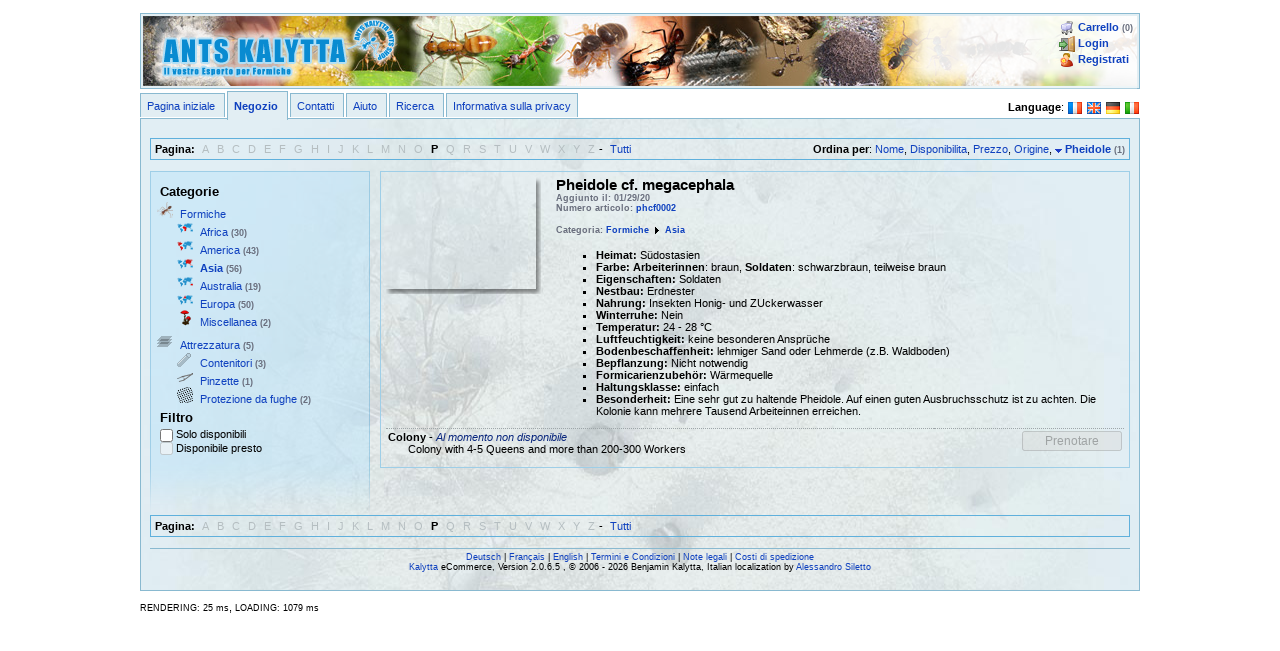

--- FILE ---
content_type: text/html; charset=ISO-8859-15
request_url: https://www.ants-kalytta.com/negozio.php?s=4&tag=Pheidole&f=P&language=it
body_size: 4026
content:
<!DOCTYPE html PUBLIC "-//W3C//DTD XHTML 1.0 Transitional//EN" "http://www.w3.org/TR/xhtml1/DTD/xhtml1-transitional.dtd">
	<html xmlns="http://www.w3.org/1999/xhtml" lang="it" xml:lang="it">
	<head>
		<meta http-equiv="Content-Type" content="text/html; charset=iso-8859-15" />
	<meta name="keywords" lang="de" content="Ameisenshop, Shop, Ameisen, Ants Kalytta, Ameisenverkauf, Ameisen kaufen" />
	<meta name="keywords" lang="en" content="Ant shop, Shop, Ants, Ants Kalytta, buy ants" />
	<meta name="author" content="Gerhard Kalytta" />
	<meta name="publisher" content="Ants Kalytta, Der Ameisenshop" />
	<meta name="copyright" content="Ants Kalytta, Der Ameisenshop" />
	<meta name="company" content="Ants Kalytta" />
	<meta name="owner" content="Gerhard Kalytta" />
	<meta name="page-type" content="Online Store, Online Shop, Organisation, ecommerce">	<meta name="robots" content="index,follow" />
	<meta name="description" lang="it" content="Ants Kalytta Vendita formiche Online. Prodotti nella categoria Asia:Pheidole cf. megacephala, Pheidole" />
		<link href="css/ak.css" media="screen" rel="stylesheet" type="text/css" />
	<link href="css/print.css" media="print" rel="stylesheet" type="text/css" />
	<script type="text/javascript" src="js/prototype.js"></script>	<script type="text/javascript" src="scripts-v2.js"></script>
	<script type="text/javascript" >var dt = new Date(); var starttime = dt.getTime();</script>
	<link rel="icon" href="images/icon.png" type="image/png" />
	<link rel="alternate" type="application/rss+xml" charset="iso-8859-15" title="Notizie" hreflang="it" lang="it" xml:lang="it" href="/feeds/articles.it.xml" />
	<link rel="alternate" type="application/rss+xml" charset="iso-8859-15" title="Tutti gli articoli" hreflang="it" lang="it" xml:lang="it" href="/feeds/articles-all.it.xml" />
	<link rel="alternate" type="application/rss+xml" charset="iso-8859-15" title="Offerte Speciali" hreflang="it" lang="it" xml:lang="it" href="/feeds/articles-offers.it.xml" />
	<link rel="alternate" type="text/html" hreflang="fr" href="boutique.php?s=4&amp;tag=Pheidole&amp;f=P&amp;language=it" title="Faites entrer cette page dans Français" lang="fr" xml:lang="fr" />
	<link rel="alternate" type="text/html" hreflang="en" href="shop.php?s=4&amp;tag=Pheidole&amp;f=P&amp;language=it" title="Show this page in English" lang="en" xml:lang="en" />
	<link rel="alternate" type="text/html" hreflang="de" href="geschaeft.php?s=4&amp;tag=Pheidole&amp;f=P&amp;language=it" title="Diese Seite in deutsch anzeigen" lang="de" xml:lang="de" />
	<link rel="alternate" type="text/html" hreflang="it" href="negozio.php?s=4&amp;tag=Pheidole&amp;f=P&amp;language=it" title="Visualizza questa pagina in italiano" lang="it" xml:lang="it" />
	<title>Ants Kalytta Vendita formiche Online - Asia</title>	<link rel="stylesheet" type="text/css" href="css/lightbox.css" media="screen" />
	<script type="text/javascript" src="js/scriptaculous.js?load=effects,builder"></script>
	<script type="text/javascript" src="js/lightbox.js"></script>
	<script type="text/javascript" src="js/lightbox.it.js"></script>
	<script type="text/javascript" src="js/imagepopup.js"></script>
</head>
<body>
<script type="text/javascript">
	Event.observe(window, "scroll", function() {
		UpdateMenuPosition();
	});
	Event.observe(window, "load", function() {
		var dt = new Date();
		$("loadtime").innerHTML = "LOADING: " + (dt.getTime() - starttime) + " ms";
	
		var menu = $("leftmenu");
		menu.initialpos = menu.cumulativeOffset();
		
		UpdateMenuPosition();
	});
	function UpdateMenuPosition() {
		var menu = $("leftmenu");
		var scrollpos = menu.cumulativeScrollOffset();
		
		if (menu.initialpos) {
			if (scrollpos.top > menu.initialpos.top) {
				var parent = menu.parentNode.getDimensions();
				var pos = scrollpos.top - menu.initialpos.top;
				
				if (pos + menu.getHeight() > parent.height) {
					menu.style.top = (parent.height - menu.getHeight()) + "px";
				} else {
					menu.style.top = pos + 10 + "px";
				}
			} else {
				menu.style.top = 0;
			}
		}
	}
</script>
<div class="container">

<div id="header-container" class=" theme-blue">
	<!-- HEADER: BEGIN -->
	<div id="header">
		<div id="topmenu" style="float: right">
			<div>
			<img src="images/cart.png" alt="cart" /> <a href="cart.php" rel="nofollow">Carrello</a> <span class="comment">(0)</span><br />
			<img src="images/login.png" alt="login" /> <a href="login.php" rel="nofollow">Login</a><br />
			<img src="images/register.png" alt="register" /> <a href="register.php" rel="nofollow">Registrati</a><br />
			</div>
		</div>
		<img src="images/ants-kalytta.it.png" alt="Ants Kalytta" style="float:left;" />
	</div>
	<!-- HEADER: END -->
</div>
<span style="float:right">
<strong>Language</strong>: <a href="boutique.php?s=4&amp;tag=Pheidole&amp;f=P&amp;language=fr" title="Faites entrer cette page dans Français" lang="fr" xml:lang="fr"><img src="images/flags/fr.png" alt="French" /></a> <a href="shop.php?s=4&amp;tag=Pheidole&amp;f=P&amp;language=en" title="Show this page in English" lang="en" xml:lang="en"><img src="images/flags/en.png" alt="English" /></a> <a href="geschaeft.php?s=4&amp;tag=Pheidole&amp;f=P&amp;language=de" title="Diese Seite in deutsch anzeigen" lang="de" xml:lang="de"><img src="images/flags/de.png" alt="German" /></a> <a href="negozio.php?s=4&amp;tag=Pheidole&amp;f=P&amp;language=it" title="Visualizza questa pagina in italiano" lang="it" xml:lang="it"><img src="images/flags/it.png" alt="Italian" /></a> </span>
<!-- MENU:BEGIN -->
<ul class="site-menu">
<li class="tab-button theme-blue">
	<a href="iniziale.php">Pagina iniziale</a>
</li>
<li class="tab-button-active theme-blue">
	<a href="negozio.php">Negozio</a>
</li>
<li class="tab-button theme-blue">
	<a href="contatti.php">Contatti</a>
</li>
<li class="tab-button theme-blue">
	<a href="aiuto.php">Aiuto</a>
</li>
<li class="tab-button theme-blue">
	<a href="ricerca.php">Ricerca</a>
</li>
<li class="tab-button theme-blue">
	<a href="informativa-sulla-privacy.php">Informativa sulla privacy</a>
</li>
</ul>
<!-- MENU:END -->
<div class="tab theme-blue" id="tab">
<script type="text/javascript" src="shop.js.php"></script>
<script type="text/javascript" src="cart.js.php"></script>
<div class="menu clearfix" id="page-menu" style="margin-top: 1em"><span style="float:left"><strong>Pagina:</strong> <span style="padding:4px; color:#B5BEC1">A</span><span style="padding:4px; color:#B5BEC1">B</span><span style="padding:4px; color:#B5BEC1">C</span><span style="padding:4px; color:#B5BEC1">D</span><span style="padding:4px; color:#B5BEC1">E</span><span style="padding:4px; color:#B5BEC1">F</span><span style="padding:4px; color:#B5BEC1">G</span><span style="padding:4px; color:#B5BEC1">H</span><span style="padding:4px; color:#B5BEC1">I</span><span style="padding:4px; color:#B5BEC1">J</span><span style="padding:4px; color:#B5BEC1">K</span><span style="padding:4px; color:#B5BEC1">L</span><span style="padding:4px; color:#B5BEC1">M</span><span style="padding:4px; color:#B5BEC1">N</span><span style="padding:4px; color:#B5BEC1">O</span><strong style="padding:4px">P</strong><span style="padding:4px; color:#B5BEC1">Q</span><span style="padding:4px; color:#B5BEC1">R</span><span style="padding:4px; color:#B5BEC1">S</span><span style="padding:4px; color:#B5BEC1">T</span><span style="padding:4px; color:#B5BEC1">U</span><span style="padding:4px; color:#B5BEC1">V</span><span style="padding:4px; color:#B5BEC1">W</span><span style="padding:4px; color:#B5BEC1">X</span><span style="padding:4px; color:#B5BEC1">Y</span><span style="padding:4px; color:#B5BEC1">Z</span>- <a href="/negozio.php?s=4&amp;tag=Pheidole&amp;f=*" style="padding:4px">Tutti</a></span><span style="float:right"><strong>Ordina per</strong>: <a href="/negozio.php?d=0&amp;f=P"  rel="nofollow">Nome</a>, <a href="/negozio.php?s=1&amp;d=0&amp;f=P" rel="nofollow">Disponibilita</a>, <a href="/negozio.php?s=2&amp;d=0&amp;f=P" rel="nofollow">Prezzo</a>, <a href="/negozio.php?s=3&amp;d=0&amp;f=P" rel="nofollow">Origine</a>, <img src="images/down-small.png" alt="dir" /> <a href="/negozio.php?s=4&amp;d=1&amp;f=P&amp;tag=Pheidole" rel="nofollow"><strong>Pheidole</strong> <strong class="comment">(1)</strong></a></span></div><div> <!-- BEGIN: CONTAINER FOR PRODUCTS AND CATEGORY --><div id="leftmenu" class="leftmenu">	<div class="leftmenu-top"></div>	<div class="leftmenu-middle">		<h1>Categorie</h1><ul class="menu"><li style="list-style-image:url(images/categories/14.png);" ><a href="shop.php?cid=14&language=it" title="Formiche">Formiche</a><ul class="menu"><li style="list-style-image:url(images/categories/39.png);" ><a href="shop.php?cid=39&language=it" title="Africa">Africa</a> <span class="comment">(30)</span></li><li style="list-style-image:url(images/categories/38.png);" ><a href="shop.php?cid=38&language=it" title="America">America</a> <span class="comment">(43)</span></li><li style="list-style-image:url(images/categories/40.png);" class="current"><a href="shop.php?cid=40&language=it" title="Asia">Asia</a> <span class="comment">(56)</span></li><li style="list-style-image:url(images/categories/41.png);" ><a href="shop.php?cid=41&language=it" title="Australia">Australia</a> <span class="comment">(19)</span></li><li style="list-style-image:url(images/categories/37.png);" ><a href="shop.php?cid=37&language=it" title="Europa">Europa</a> <span class="comment">(50)</span></li><li style="list-style-image:url(images/categories/27.png);" ><a href="shop.php?cid=27&language=it" title="Miscellanea">Miscellanea</a> <span class="comment">(2)</span></li></ul></li><li style="list-style-image:url(images/categories/3.png);" ><a href="shop.php?cid=3&language=it" title="Attrezzatura">Attrezzatura</a> <span class="comment">(5)</span><ul class="menu"><li style="list-style-image:url(images/categories/15.png);" ><a href="shop.php?cid=15&language=it" title="Contenitori">Contenitori</a> <span class="comment">(3)</span></li><li style="list-style-image:url(images/categories/18.png);" ><a href="shop.php?cid=18&language=it" title="Pinzette">Pinzette</a> <span class="comment">(1)</span></li><li style="list-style-image:url(images/categories/28.png);" ><a href="shop.php?cid=28&language=it" title="Protezione da fughe">Protezione da fughe</a> <span class="comment">(2)</span></li></ul></li></ul>		<h1>Filtro</h1>		<input type="checkbox" name="oavl" value="1" onclick="document.location.assign('shop.php?cid=40&language=it?s=4&amp;d=0&amp;f=P&amp;filter-only-available=1');" id="oavl"  /> <label for="oavl" >Solo disponibili</label><br/>		<input disabled="disabled" type="checkbox" name="oavl-soon" value="1" onclick="document.location.assign('shop.php?cid=40&language=it?s=4&amp;d=0&amp;f=P&amp;filter-only-available-soon=1');" id="oavl-soon"  /> <label for="oavl-soon" >Disponibile presto</label>	</div>	<div class="leftmenu-bottom"></div></div><div class="product-container"><div id="phcf0002" class="product-desc-content">
<div class="gallery-item"><div style="margin-top:10px; width:100px; max-height: 150px; overflow:auto"></div></div><div title="Pheidole cf. megacephala" style="margin-left:170px">
<h2 class="shop-title" style="margin: 0;">Pheidole cf. megacephala</h2><div class="comment">Aggiunto il: 01/29/20<br/>Numero articolo: <a href="show.php?pid=phcf0002&language=it">phcf0002</a><br/><br/>Categoria: <a href="shop.php?cid=14&language=it">Formiche</a><img src="images/right.png" alt="&gt;" /><a href="shop.php?cid=40&language=it">Asia</a></div><!-- DESCRIPTION-phcf0002:BEGIN --><ul style="list-style-type:square">	<li><strong>Heimat:</strong> S&uuml;dostasien</li>	<li><strong>Farbe:</strong> <strong>Arbeiterinnen</strong>: braun, <strong>Soldaten</strong>: schwarzbraun, teilweise braun</li>	<li><strong>Eigenschaften:</strong> Soldaten</li>	<li><strong>Nestbau:</strong> Erdnester</li>	<li><strong>Nahrung:</strong> Insekten Honig- und ZUckerwasser</li>	<li><strong>Winterruhe:</strong> Nein</li>	<li><strong>Temperatur:</strong> 24 - 28 &deg;C&nbsp;</li>	<li><strong>Luftfeuchtigkeit:</strong> keine besonderen Anspr&uuml;che</li>	<li><strong>Bodenbeschaffenheit:</strong> lehmiger Sand oder Lehmerde (z.B. Waldboden)</li>	<li><strong>Bepflanzung:</strong> Nicht notwendig</li>	<li><strong>Formicarienzubeh&ouml;r:</strong> W&auml;rmequelle</li>	<li><strong>Haltungsklasse:</strong> einfach</li>	<li><strong>Besonderheit:</strong> Eine sehr gut zu haltende Pheidole. Auf einen guten Ausbruchsschutz ist zu achten. Die Kolonie kann mehrere Tausend Arbeiteinnen erreichen.</li></ul><!-- DESCRIPTION-phcf0002:END --><div class="cart-add-note" title="Pheidole cf. megacephala" id="cart-add-note-phcf0002"><div class="cart-add-success"><img src="images/cart-add.png" alt="add" /> <strong>Pheidole cf. megacephala</strong> e' stato aggiunto al carrello</div><div class="cart-add-failed"><img src="images/error.png" alt="error" /> <strong>Pheidole cf. megacephala</strong> non puo' essere aggiunto al carrello.</div></div></div>
</div>
<table class="variants"><tr><td><strong>Colony</strong>
 - <span class="not-available">Al momento non disponibile</span><br/>
<div style="margin-left:20px">Colony with 4-5 Queens and more than 200-300 Workers</div></td><td style="text-align: right"><input type="button" alt="reserve" value="Prenotare" disabled="disabled" onclick="Cart.ReserveClickHandler(event, &quot;phcf0002-0&quot;)"/>
</td></tr></table></div></div> <!-- END: CONTAINER --><div class="menu" style="clear: left"><strong>Pagina:</strong> <span style="padding:4px; color:#B5BEC1">A</span><span style="padding:4px; color:#B5BEC1">B</span><span style="padding:4px; color:#B5BEC1">C</span><span style="padding:4px; color:#B5BEC1">D</span><span style="padding:4px; color:#B5BEC1">E</span><span style="padding:4px; color:#B5BEC1">F</span><span style="padding:4px; color:#B5BEC1">G</span><span style="padding:4px; color:#B5BEC1">H</span><span style="padding:4px; color:#B5BEC1">I</span><span style="padding:4px; color:#B5BEC1">J</span><span style="padding:4px; color:#B5BEC1">K</span><span style="padding:4px; color:#B5BEC1">L</span><span style="padding:4px; color:#B5BEC1">M</span><span style="padding:4px; color:#B5BEC1">N</span><span style="padding:4px; color:#B5BEC1">O</span><strong style="padding:4px">P</strong><span style="padding:4px; color:#B5BEC1">Q</span><span style="padding:4px; color:#B5BEC1">R</span><span style="padding:4px; color:#B5BEC1">S</span><span style="padding:4px; color:#B5BEC1">T</span><span style="padding:4px; color:#B5BEC1">U</span><span style="padding:4px; color:#B5BEC1">V</span><span style="padding:4px; color:#B5BEC1">W</span><span style="padding:4px; color:#B5BEC1">X</span><span style="padding:4px; color:#B5BEC1">Y</span><span style="padding:4px; color:#B5BEC1">Z</span>- <a href="/negozio.php?s=4&amp;tag=Pheidole&amp;f=*" style="padding:4px">Tutti</a></div>
<p id="footer">
	<a href="geschaeft.php?s=4&tag=Pheidole&f=P">Deutsch</a> | <a href="boutique.php?s=4&tag=Pheidole&f=P">Français</a> | <a href="shop.php?s=4&tag=Pheidole&f=P">English</a> | <a href="agb.php">Termini e Condizioni</a> | <a href="contatti.php">Note legali</a> | <a href="help.php#shipping-costs">Costi di spedizione</a><br />
	<a href="http://www.kalytta.com">Kalytta</a> eCommerce, Version 2.0.6.5 , &copy; 2006 - 2026 Benjamin Kalytta, Italian localization by <a href="http://formiche.peerates.org/">Alessandro Siletto</a>
</p>
</div>
<p><small>RENDERING: 25 ms</small>, <small id="loadtime">LOADING: ? ms</small></p></div>
</body>
</html>


--- FILE ---
content_type: text/html; charset=ISO-8859-15
request_url: https://www.ants-kalytta.com/cart.js.php
body_size: 1227
content:
var Cart = {
	Increase: function(pid) {
		var container = $("articles.container");
		
		AjaxInitializeAnimation(container);
		AjaxStartAnimation(container);
		
		var opt = {
			method: "get",
			parameters: {
				ajax: "Cart.Increase",
				pid: pid
			},
			onComplete: function(transport) {
				AjaxStopAnimation(container);
			},
			onSuccess: function(response) {
				var status = response.responseJSON;
				if (status && status.status == 1) {
					Cart.Refresh();
				}
				Shop.UpdateTopMenu();
			}
		}
		var Request = new Ajax.Request('cart.php', opt);
	},
	Decrease: function(pid) {
		var container = $("articles.container");
		
		AjaxInitializeAnimation(container);
		AjaxStartAnimation(container);
		
		var opt = {
			method: "get",
			parameters: {
				ajax: "Cart.Decrease",
				pid: pid
			},
			onComplete: function(transport) {
				AjaxStopAnimation(container);
			},
			onSuccess: function(response) {
				var status = response.responseJSON;
				if (status && status.status == 1) {
					Cart.Refresh();
				}
				Shop.UpdateTopMenu();
			}
		}
		var Request = new Ajax.Request('cart.php', opt);
	},
	Update: function(pid) {
		var container = $("articles.container");
		var count = document.forms.cart[pid].value;
		
		AjaxInitializeAnimation(container);
		AjaxStartAnimation(container);

		var opt = {
			method: "get",
			parameters: {
				ajax: "Cart.Update",
				pid: pid,
				count: count
			},
			onComplete: function(transport) {
				AjaxStopAnimation(container);
			},
			onSuccess: function(response) {
				var status = response.responseJSON;
				if (status && status.status == 1) {
					Cart.Refresh();
				}
				Shop.UpdateTopMenu();
			}
		}
		var Request = new Ajax.Request('cart.php', opt);
	},
	Remove: function(pid) {
		var container = $("articles.container");
		
		AjaxInitializeAnimation(container);
		AjaxStartAnimation(container);
		
		var opt = {
			method: "get",
			parameters: {
				ajax: "Cart.Remove",
				pid: pid
			},
			onComplete: function(transport) {
				AjaxStopAnimation(container);
			},
			onSuccess: function(response) {
				var status = response.responseJSON;
				if (status && status.status == 1) {
					Cart.Refresh();
				}
				Shop.UpdateTopMenu();
			}
		}
		var Request = new Ajax.Request('cart.php', opt);
	},
	Add: function(pidaid) {
		var pids = pidaid.match(/(.*)\-/);
		if (pids) {
			var note = $("cart-add-note-" + pids[1]);
			note.setOpacity(1.0)
			note.setStyle({display: "block"});
			
			var e = note.select("div.cart-add-failed");
			if (e.length > 0) {
				e[0].setStyle({display: ""});
			}
			var e = note.select("div.cart-add-success");
			if (e.length > 0) {
				e[0].setStyle({display: ""});
			}
		}
		
		AjaxInitializeAnimation(note);
		AjaxStartAnimation(note);
		
		var opt = {
			method: "get",
			parameters: {
				ajax: "Cart.Add",
				pid: pidaid
			},
			onFailure: function(response) {
				var e = note.select("div.cart-add-failed");
				if (e.length > 0) {
					e[0].setStyle({display: "block"});
				}
				var e = note.select("div.cart-add-success");
				if (e.length > 0) {
					e[0].setStyle({display: "none"});
				}
			},
			onComplete: function(response) {
				AjaxStopAnimation(note);
			},
			onSuccess: function(response) {
				var status = response.responseJSON;
				
				if (note.iid) {
					note.opacityIndex = 0.0;
					note.opacity = 1.0;
				} else {
					note.opacity = 1.0;
					note.opacityIndex = 0.0;
					note.iid = setInterval(function() {
						note.opacity = Math.cos(note.opacityIndex);
						note.setOpacity(note.opacity);
						note.opacityIndex += (3.1416 / 2) / 25; /* in 7° Schritten hochzählen */
						if (note.opacity < 0.0) {
							clearInterval(note.iid);
							note.iid = null;
							note.opacity = null;
							note.opacityIndex = null;
							note.setStyle({display : "none"});
						}
					}, 100);
				}
				Shop.UpdateTopMenu();

			}
		}
		var Request = new Ajax.Request('cart.php', opt);
	},
	AddClickHandler: function(event, pidaid) {
		var pids = pidaid.match(/(.*)\-/);
		if (pids) {
			var note = $("cart-add-note-" + pids[1]);
			
			var target = (event.target) ? event.target : event.srcElement;
			
			//var offs = target.positionedOffset();
			var coords = GetCoords(target);
			var offs = {left: coords[0], top: coords[1]};
			
			note.setOpacity(1.0);
			note.absolutize();
			note.setStyle({display: "block", left: (coords[0] + coords[2] - note.getWidth()) + "px", top: (coords[1] + coords[3]) + "px"});
			
			Cart.Add(pidaid);
		}
	},
	Delete: function() {
		var container = $("articles.container");
		
		AjaxInitializeAnimation(container);
		AjaxStartAnimation(container);
		
		var opt = {
			method: "get",
			parameters: {
				ajax: "Cart.Delete"
			},
			onComplete: function(transport) {
				AjaxStopAnimation(container);
			},
			onSuccess: function(response) {
				var status = response.responseJSON;
				if (status && status.status == 1) {
					Cart.Refresh();
				}
				Shop.UpdateTopMenu();
			}
		}
		var Request = new Ajax.Request('cart.php', opt);
	},
	Order: function() {
		document.location.assign("pay.php");
	},
	Refresh: function(pid) {
		var container = $("articles.container");
		var oldtable = $("articles");

		if (container) {
			AjaxInitializeAnimation(container);
			AjaxStartAnimation(container);
			
			var opt = {
				method: "get",
				parameters: {
					ajax: "Cart.Refresh"
				},
				onComplete: function(transport) {
					AjaxStopAnimation(container);
				},
				onSuccess: function(response) {
					var html = response.responseText;
					var newtable = '<table id="articles">';
					if (oldtable.tHead) {
						newtable += "<thead>" + oldtable.tHead.innerHTML + "</thead>";
					}
					if (oldtable.tFoot) {
						newtable += "<tfoot>" + oldtable.tFoot.innerHTML + "</tfoot>";
					}
					newtable += "<tbody>" + html + "</tbody></table>";
					
					container.innerHTML = newtable;
				}
			}
			var Request = new Ajax.Request('cart.php', opt);
		}
	}
}

--- FILE ---
content_type: text/css
request_url: https://www.ants-kalytta.com/css/print.css
body_size: 207
content:
body {
	margin:0;
	padding:0;
}

input, select, textarea {
	display:none;
}

.menu {
	display:none;
}

.container {
	width:100%;
	margin:0;
}

.tab {
	border:none;
	margin:0;
	padding:0;
}

.tab-button, .tab-button-active {
	display:none;
}

.header-container {
	display:none;
}

.shop-product p {
	text-align:justify;
}

hr {
	page-break-before:avoid;
}

--- FILE ---
content_type: application/javascript
request_url: https://www.ants-kalytta.com/js/imagepopup.js
body_size: 804
content:
var ImagePopup = Class.create({
	initialize: function(container) {
		this.container = container;
		Element.childElements(this.container).each(function(e) {
			if (e.hasClassName("imagelist")) {
				e.childElements().each(function(ie) {
					if (ie.hasClassName("overlay") == false) {
						this.imagelist.push(ie);
					} else {
						ie.setStyle({
							zIndex: ie.getStyle("z-index") + 1,
							display: "block"
						});
					}
				}, this);
			} else {
				e.childElements().each(function(ee) {
					if (ee.hasClassName("close")) {
						ee.instance = this;
						ee.observe('click', function(event) {
							this.instance.Destroy();
						});
					}
				}, this);
			}
		}, this);

		var layout = Element.getDimensions(this.container);

		this.container.style.top = "0px";
	},

	Show: function() {
		Element.show(this.container);
		Element.setStyle(this.container, {
			display: "block"
		});
		if (this.imagelist.length > 0) {
			this.imagelist[this.imageindex].style.display = "block";
		}
	},

	Close: function() {
		this.container.style.display = "none";
	},

	Destroy: function() {
		this.container.remove();
	},

	Fade: function(yesno) {
		if (yesno == true) {
			var instance = this;
			this.iid = setInterval(function() {
				if (instance.isfading == false) {
					var from = instance.imageindex;
					instance.imageindex++;
					if (instance.imageindex >= instance.imagelist.length) {
						instance.imageindex = 0;
					}
					var to = instance.imageindex;
					instance.FadeFromTo(from, to);
				}
			}, 5000);
		} else {
			clearInterval(this.iid);
		}
	},
	FadeFromTo: function(index1, index2) {
		var step = 1.0 / 10.0;
		var duration = 1000;
		var opacity = 0.0;
		var instance = this;

		if (index1 == index2) {
			return false;
		}

		this.imagelist[index1].style.display = "block";
		this.imagelist[index2].style.display = "block";

		Element.setOpacity(this.imagelist[index1], 1.0);
		Element.setOpacity(this.imagelist[index2], 0.0);

		this.isfading = true;

		var id = setInterval(function() {
			Element.setOpacity(instance.imagelist[index1], 1.0 - opacity);
			Element.setOpacity(instance.imagelist[index2], opacity);

			opacity += step;
			if (opacity >= 1.0) {
				instance.imagelist[index1].style.display = "none";
				instance.isfading = false;
				clearInterval(id);
			}
		}, duration * step);
		return true;
	},

	imagelist: [],
	imageindex: 0,
	isfading: false
});

--- FILE ---
content_type: application/javascript
request_url: https://www.ants-kalytta.com/js/lightbox.it.js
body_size: 111
content:
LightboxOptions.labelImage = "Immagine";
LightboxOptions.labelOf = "di";
LightboxOptions.fileBottomNavCloseImage = "images/closelabel.it.png";
